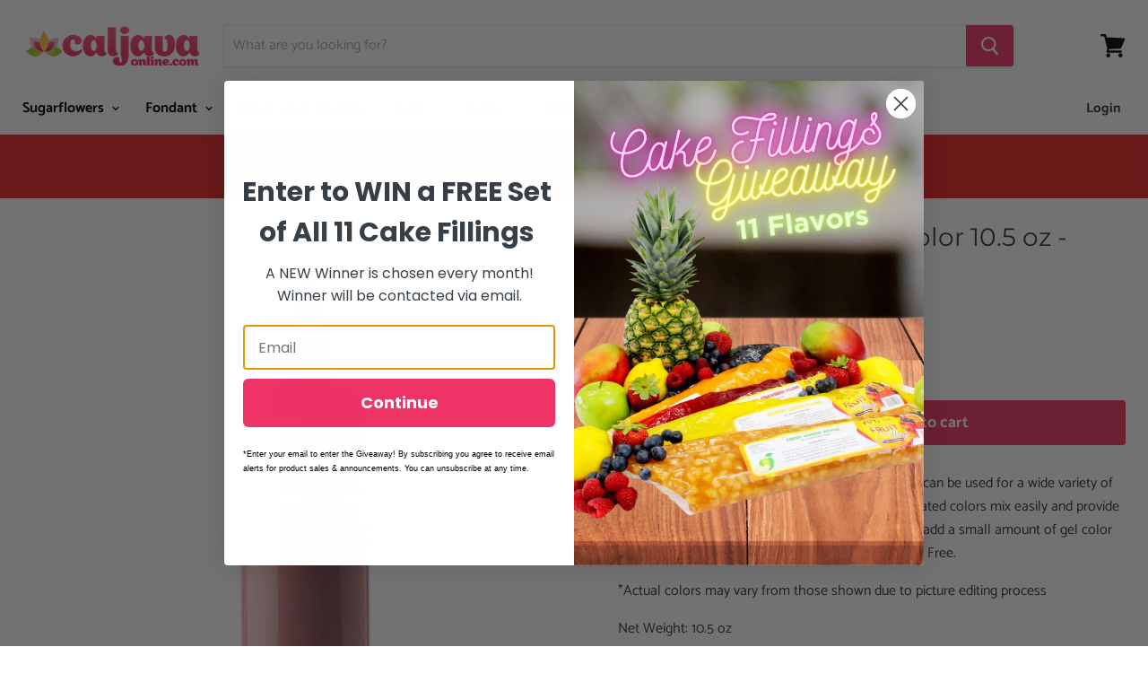

--- FILE ---
content_type: text/javascript; charset=utf-8
request_url: https://caljavaonline.com/products/chefmaster-liqua-gel-color-10-5-oz-bakers-rose.js
body_size: 600
content:
{"id":6356839428,"title":"ChefMaster Liqua-Gel Color 10.5 oz - Baker's Rose","handle":"chefmaster-liqua-gel-color-10-5-oz-bakers-rose","description":"\u003cp\u003e\u003cspan\u003eChefMaster Gels are strong, bright, vivid colors that can be used for a wide variety of baking and cooking projects. These highly concentrated colors mix easily and provide consistent tones for the best cost efficiency. Simply add a small amount of gel color at a time, until your desired color is achieved. Gluten Free.\u003c\/span\u003e\u003c\/p\u003e\n\u003cp\u003e*Actual colors may vary from those shown due to picture editing process\u003c\/p\u003e\n\u003cp\u003eNet Weight: 10.5 oz\u003c\/p\u003e\n\u003cp\u003eColor: Bakers Rose\u003c\/p\u003e","published_at":"2016-08-04T12:07:00-07:00","created_at":"2016-08-04T12:41:08-07:00","vendor":"Chefmaster","type":"Colors","tags":["Chefmaster","Food Color","Soft Gel Paste"],"price":1404,"price_min":1404,"price_max":1404,"available":true,"price_varies":false,"compare_at_price":1404,"compare_at_price_min":1404,"compare_at_price_max":1404,"compare_at_price_varies":false,"variants":[{"id":22002758276,"title":"Default Title","option1":"Default Title","option2":null,"option3":null,"sku":"5445","requires_shipping":true,"taxable":false,"featured_image":null,"available":true,"name":"ChefMaster Liqua-Gel Color 10.5 oz - Baker's Rose","public_title":null,"options":["Default Title"],"price":1404,"weight":28,"compare_at_price":1404,"inventory_quantity":21,"inventory_management":"shopify","inventory_policy":"deny","barcode":"","requires_selling_plan":false,"selling_plan_allocations":[]}],"images":["\/\/cdn.shopify.com\/s\/files\/1\/0229\/7313\/products\/2018-CM10.5-BAKERS-ROSE.jpg?v=1759256081","\/\/cdn.shopify.com\/s\/files\/1\/0229\/7313\/products\/BAKERS-ROSE_f743a79e-cce5-4894-872f-a203df1cc938.jpg?v=1531950365"],"featured_image":"\/\/cdn.shopify.com\/s\/files\/1\/0229\/7313\/products\/2018-CM10.5-BAKERS-ROSE.jpg?v=1759256081","options":[{"name":"Title","position":1,"values":["Default Title"]}],"url":"\/products\/chefmaster-liqua-gel-color-10-5-oz-bakers-rose","media":[{"alt":null,"id":57878118460,"position":1,"preview_image":{"aspect_ratio":1.0,"height":600,"width":600,"src":"https:\/\/cdn.shopify.com\/s\/files\/1\/0229\/7313\/products\/2018-CM10.5-BAKERS-ROSE.jpg?v=1759256081"},"aspect_ratio":1.0,"height":600,"media_type":"image","src":"https:\/\/cdn.shopify.com\/s\/files\/1\/0229\/7313\/products\/2018-CM10.5-BAKERS-ROSE.jpg?v=1759256081","width":600},{"alt":"ChefMaster Liqua-Gel Color 10.5 oz - Baker's Rose","id":57878151228,"position":2,"preview_image":{"aspect_ratio":1.0,"height":800,"width":800,"src":"https:\/\/cdn.shopify.com\/s\/files\/1\/0229\/7313\/products\/BAKERS-ROSE_f743a79e-cce5-4894-872f-a203df1cc938.jpg?v=1531950365"},"aspect_ratio":1.0,"height":800,"media_type":"image","src":"https:\/\/cdn.shopify.com\/s\/files\/1\/0229\/7313\/products\/BAKERS-ROSE_f743a79e-cce5-4894-872f-a203df1cc938.jpg?v=1531950365","width":800}],"requires_selling_plan":false,"selling_plan_groups":[]}